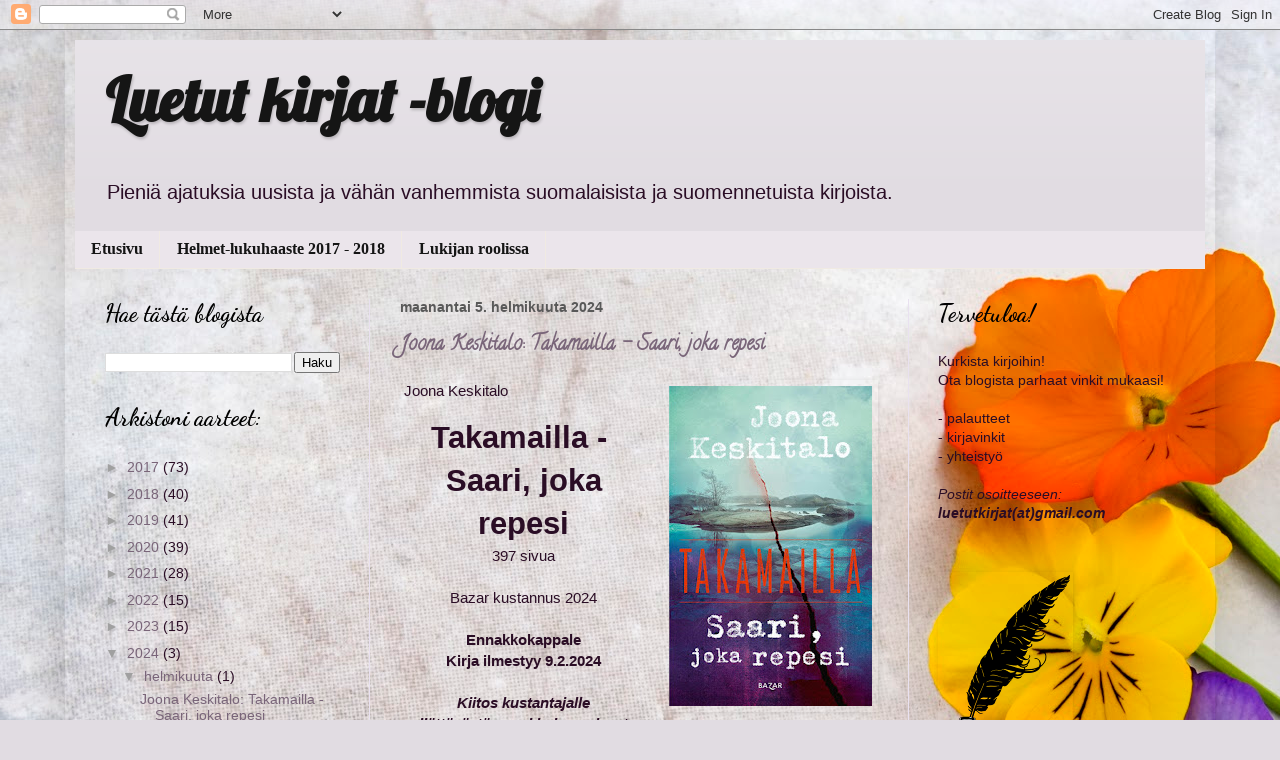

--- FILE ---
content_type: text/html; charset=UTF-8
request_url: https://kirjakassi.blogspot.com/b/stats?style=WHITE_TRANSPARENT&timeRange=ALL_TIME&token=APq4FmDpwnLKoIJey6p8TDdjjRIM8zU7mJGSWuj7SWZfzgZubmo-Xh_jtBvhpJw4LydzmgV0bdpzTfZuDoqsZCgnQ6N1UV0Uyw
body_size: -30
content:
{"total":159750,"sparklineOptions":{"backgroundColor":{"fillOpacity":0.1,"fill":"#ffffff"},"series":[{"areaOpacity":0.3,"color":"#fff"}]},"sparklineData":[[0,3],[1,22],[2,14],[3,2],[4,4],[5,1],[6,5],[7,2],[8,13],[9,5],[10,5],[11,24],[12,16],[13,6],[14,6],[15,34],[16,17],[17,4],[18,5],[19,6],[20,4],[21,3],[22,4],[23,4],[24,4],[25,3],[26,3],[27,99],[28,4],[29,0]],"nextTickMs":3600000}